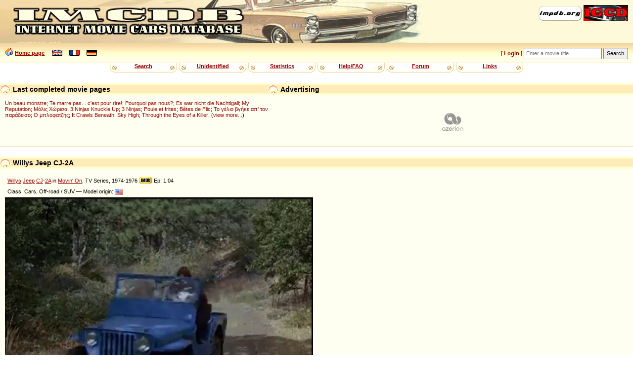

--- FILE ---
content_type: text/html
request_url: https://imcdb.org/vehicle_1102324-Willys-Jeep-CJ-2A.html
body_size: 14201
content:
<!doctype html>
<html lang="en">
<head data-structure="250518">
	<meta http-equiv="Content-Type" content="text/html; charset=utf-8" />
	<link rel="shortcut icon" href="/favicon.ico" />
	<meta name="viewport" content="width=device-width, initial-scale=1" />
	<meta property="fb:page_id" content="159252634116469" />
	<title>IMCDb.org: Willys Jeep CJ-2A in "Movin' On, 1974-1976"</title>
	<meta property="og:title" content="Willys Jeep CJ-2A in &quot;Movin' On&quot;" />
	<meta property="og:type" content="article" />
	<meta property="og:url" content="https://www.imcdb.org/v001102324.html" />
	<meta property="og:image" content="https://www.imcdb.org/i001102324.jpg" />
	<meta property="og:description" content="" />
	<meta property="og:site_name" content="IMCDb.org" />

	<link rel="canonical" href="https://www.imcdb.org/v001102324.html">

	<link rel="stylesheet" href="/styles/common.css?v=251113">
	<link rel="stylesheet" href="/styles/gold.css?v=251112">
	<style type="text/css"> body { font-size: 100%; } </style>
	<script type="text/javascript" src="/js/common.js?v=251217"></script><script type="text/javascript" src="https://cmp.uniconsent.com/v2/stub.min.js"></script>
<script type="text/javascript" async src='https://cmp.uniconsent.com/v2/57d36bb938/cmp.js'></script>
<script type="text/javascript">
window.googletag = window.googletag || {};
window.googletag.cmd = window.googletag.cmd || [];
window.googletag.cmd.push(function () {
    window.googletag.pubads().enableAsyncRendering();
    window.googletag.pubads().disableInitialLoad();
});
(adsbygoogle = window.adsbygoogle || []).pauseAdRequests = 1;
</script>
<script type="text/javascript">
__tcfapi("addEventListener", 2, function(tcData, success) {
    if (success && tcData.unicLoad  === true) {
        if(!window._initAds) {
            window._initAds = true;
            var script = document.createElement('script');
            script.async = true;
            script.src = 'https://dsh7ky7308k4b.cloudfront.net/publishers/imcdborg_new.min.js';
            document.head.appendChild(script);
            
            script = document.createElement('script');
            script.async = true;
            script.src = 'https://pagead2.googlesyndication.com/pagead/js/adsbygoogle.js';
            document.head.appendChild(script);
			
			// Blockthrough script
			script = document.createElement('script');
            script.async = true;
            script.src = 'https://btloader.com/tag?o=5184339635601408&upapi=true';
            document.head.appendChild(script);
        }
    }
});
</script></head>
<body>
	<div id="HeaderLogo">
	<div id="ButtonLinks">
					<a href="https://www.impdb.org" onclick="javascript:window.open(this.href);return false;"><img src="res/empty.png" class="sprlnk-impdb" alt="impdb.org" title="Internet Movie Plane Database" style="border: none;" /></a>
					<a href="https://www.igcd.net" onclick="javascript:window.open(this.href);return false;"><img src="res/empty.png" class="sprlnk-igcd" alt="IGCD" title="Internet Games Car Database" /></a>
				</div>	</div>
	<header>
<div id="HomeLink"><img src="res/empty.png" class="sprico-home" alt="" width="16" height="16" /> <a href="/">Home page</a> <div id="Languages" class="NavigItems"><a href="/setlang.php?l=en"><img src="res/empty.png" class="sprico-lng-uk" width="21" height="12" alt="en" title="English" /></a> <a href="/setlang.php?l=fr"><img src="res/empty.png" class="sprico-lng-fr" width="21" height="12" alt="fr" title="Français" /></a> <a href="/setlang.php?l=de"><img src="res/empty.png" class="sprico-lng-de" width="21" height="12" alt="de" title="Deutsch" /></a></div>
</div>
<ul id="UserLinks" class="NavigItems"><li> [ <span id="UserName"><a href="login.php" class="indexLinkMenu">Login</a></span> ]</li></ul>
		<form action="movies.php" method="get" id="Qsearch">
				<div>
					<input type="text" name="title" id="QsearchTitle" class="inputText" accesskey="T" placeholder="Enter a movie title..." />
					<input type="submit" class="inputSubmit" value="Search" />
				</div>
			</form>
	</header>

	<nav id="NavigBand">
		<label for="hamburger">&#9776;</label>
		<input type="checkbox" id="hamburger"/>
		<div class="NavigItems" id="NavigItemsGlobal">
			<ul>
				<li><a href="search.php">Search</a></li>
				<li><a href="vehicles.php?unknown">Unidentified</a></li>
				<li><a href="stats.php">Statistics</a></li>
				<li><a href="help.php">Help/FAQ</a></li>
				<li><a href="forum.php">Forum</a></li>
				<li><a href="links.php">Links</a></li>
			</ul>
		</div>
	</nav>
<aside id="Notices"></aside>	<aside id="HeaderContents" class="LargerBanner">
			<div class="Box" id="SiteLifeSupport">
				<h1 class="BoxTitle"><img src="res/empty.png" alt="" class="Bullet" /> Advertising				</h1>
				<div class="BoxContents" style="position: relative;">

<!-- TAGNAME: 728x90 -->
<!-- /8095840/.2_9723.3_imcdb.org_tier1 -->
<div id="div-gpt-ad-1521030435629-0"></div>				</div>
			</div>
<div class="Box" id="LastModified">
	<h1 class="BoxTitle"><img src="res/empty.png" alt="" class="Bullet" /> Last completed movie pages		<ul class="AdminLink NavigItems" id="LastModifiedLinks">
				</ul>
	</h1>
	<div class="BoxContents">
<a href="movie_66501-Un-beau-monstre.html" title="">Un beau monstre</a>; 
<a href="movie_178927-Te-marre-pas-c-est-pour-rire%21.html" title="Don't Laugh... It's a Joke!">Te marre pas... c'est pour rire!</a>; 
<a href="movie_260292-Pourquoi-pas-nous.html" title="Why Not Us?">Pourquoi pas nous?</a>; 
<a href="movie_71754-Es-war-nicht-die-Nachtigall.html" title="Julia">Es war nicht die Nachtigall</a>; 
<a href="movie_38765-My-Reputation.html" title="">My Reputation</a>; 
<a href="movie_1170405-Molis-horisa.html" title="Just Broke Up">Μόλις Χώρισα</a>; 
<a href="movie_112255-3-Ninjas-Knuckle-Up.html" title="">3 Ninjas Knuckle Up</a>; 
<a href="movie_103596-3-Ninjas.html" title="">3 Ninjas</a>; 
<a href="movie_93768-Poule-et-frites.html" title="Chicken and Chips">Poule et frites</a>; 
<a href="movie_39307240-B%C3%AAtes-de-Flic.html" title="">Bêtes de Flic</a>; 
<a href="movie_202369-To-gelio-vgike-ap--ton-Paradeiso.html" title="Laughter Is a Gift from Heaven">Το γέλιο βγήκε απ’ τον παράδεισο</a>; 
<a href="movie_196382-O-blofatzis.html" title="The Bluffer">Ο μπλοφατζής</a>; 
<a href="movie_12324092-It-Crawls-Beneath.html" title="">It Crawls Beneath</a>; 
<a href="movie_173682-Sky-High.html" title="">Sky High</a>; 
<a href="movie_105583-Through-the-Eyes-of-a-Killer.html" title="">Through the Eyes of a Killer</a>; (<a href="search.php?lastmodif">view more...</a>)
	</div>
</div>	</aside>
<main>
<div class="Box" id="VehicleDetails"><h1 class="BoxTitle"><img src="res/empty.png" alt="" class="Bullet" /> Willys Jeep CJ-2A<ul class="AdminLink NavigItems" id="VehicleAdminLinks"> </ul></h1><div class="BoxContents"><h2><a href="vehicles_make-Willys.html" title="Search for Willys  in the database">Willys</a> <a href="vehicles_make-Willys_model-Jeep.html"  title="Search for Willys Jeep in the database">Jeep</a> <a href="vehicles_make-Willys_model-Jeep+CJ.html"  title="Search for Willys Jeep CJ in the database">CJ</a>-<a href="vehicles_make-Willys_model-Jeep+CJ-2A.html"  title="Search for Willys Jeep CJ-2A in the database">2A</a> in <a href="movie_71012-Movin--On.html">Movin' On</a>, TV Series, 1974-1976 <a href="https://www.imdb.com/title/tt0071012/" onclick="javascript:window.open(this.href);return false;"><img src="res/empty.png" class="sprico-imdb IMDB" alt="IMDB" title="Link to IMDB movie page" /></a> Ep. 1.04</h2>
<p>Class: Cars,	Off-road / SUV &mdash; Model origin: <img src="/res/flags/US.png" class="CarFlag" alt="US" title="USA (United States of America)" /></p>
<div id="img-maincontainer"><div class="img-legend"><div>	<img src="/i001102324.jpg" alt="Willys Jeep CJ-2A" class="VehiclePicture" id="MainPicture" /></div><p><span class="Stars" title=""><img src="/res/star.png" alt="[*]" width="15" height="16" title="" /><img src="/res/star.png" alt="[*]" width="15" height="16" title="" /></span> Minor action vehicle or used in only a short scene&emsp;<span class="img-tools" title="Temporarily increase image brightness"><label for="brightnessToggle"><img src="res/empty.png" class="sprico-brightness" alt=""> </label><input type="checkbox" id="brightnessToggle" onchange="BrightenPicture(event)" /></span></p></div>
</div>
</div></div>
<div class="Box" id="Comments"><h1 class="BoxTitle"><img src="res/empty.png" alt="" class="Bullet" /> Comments about this vehicle</h1><table cellpadding="0" cellspacing="0"><tr><th id="CommentAuthor2">Author</th><th id="CommentContents">Message</th></tr>
<tr id="Comment2265680"><td>
<p class="CommentAuthor"><a href="profile.php?id=night+cub">night cub</a> <img src="res/flags/US.png" alt="US" title="USA (United States of America)" class="flag" /></p>
<p class="CommentDate"><a href="#Comment2265680">&loz;</a> 2018-01-11 00:00</p>
</td>
<td><a href="//pics.imcdb.org/9656/movingon-104-015.jpg" class="VehicleThumb OverlayZoom"><img src="//pics.imcdb.org/th9656/movingon-104-015.jpg" alt="[Image: movingon-104-015.jpg]" /></a> <a href="//pics.imcdb.org/9656/movingon-104-021.jpg" class="VehicleThumb OverlayZoom"><img src="//pics.imcdb.org/th9656/movingon-104-021.jpg" alt="[Image: movingon-104-021.jpg]" /></a> <a href="//pics.imcdb.org/9656/movingon-104-024.jpg" class="VehicleThumb OverlayZoom"><img src="//pics.imcdb.org/th9656/movingon-104-024.jpg" alt="[Image: movingon-104-024.jpg]" /></a></td>
</tr>
<tr id="Comment2265690"><td>
<p class="CommentAuthor"><a href="profile.php?id=supcoach">supcoach</a> <img src="res/flags/US.png" alt="US" title="USA (United States of America)" class="flag" /></p>
<p class="CommentDate"><a href="#Comment2265690">&loz;</a> 2018-01-11 00:36</p>
</td>
<td>Jeep</td>
</tr>
<tr id="Comment2265725"><td>
<p class="CommentAuthor"><a href="profile.php?id=4x4peru">4x4peru</a> <img src="res/flags/US.png" alt="US" title="USA (United States of America)" class="flag" /></p>
<p class="CommentDate"><a href="#Comment2265725">&loz;</a> 2018-01-11 04:58</p>
</td>
<td>CJ2A</td>
</tr>
<tr id="Comment3576162"><td>
<p class="CommentAuthor"><a href="profile.php?id=mike962">mike962</a> <img src="res/flags/DE.png" alt="DE" title="Germany" class="flag" /></p>
<p class="CommentDate"><a href="#Comment3576162">&loz;</a> 2024-08-07 00:47</p>
</td>
<td>1.09 2 stars<br />
<br />
<a href="//pics.imcdb.org/13592/24/i001915628.jpg" class="VehicleThumb OverlayZoom"><img src="//pics.imcdb.org/th13592/24/i001915628.jpg" alt="[Image: i001915628.jpg]" /></a></td>
</tr>
</table></div>
<div class="Box" id="AddComment"><h1 class="BoxTitle"><img src="res/empty.png" alt="" class="Bullet" /> Add a comment</h1><form action="addcomment.php" method="post"><div class="BoxContents"><p>You must <a href="login.php">login</a> to post comments...</p></div></form></div>
<div class="picpopup-overlay" id="picpopup"><div class="picpopup-content" id="picpopupContent">
				<div class="picpopup-header"><button id="backBtn" title="Back">←</button><div class="picpopup-title" id="imageName"></div><button id="closeBtn" title="Close">×</button></div>
				<div class="picpopup-image-wrapper"><img id="picpopupImage" src="" alt=""></div>
				<div class="picpopup-footer"><label><img src="res/empty.png" class="sprico-clock" width="16" height="16" alt="Pos:" title="Captured frame position in the movie" />&ensp;<span id="picpopupTimetag"></span></label><label><input type="checkbox" id="picpopupBrightenToggle">Temporarily increase image brightness</label></div>
			</div></div><div class="Box"><h1 class="BoxTitle"><img src="res/empty.png" alt="" class="Bullet" /> Advertising</h1><div class="BoxContents"><nav class="JustWatch"><h3><a onclick="window.open(this.href);return false;" href="https://www.justwatch.com/us">Watch or buy this title via <span>JustWatch</span></a></h3>
<div data-jw-widget
							data-api-key="3ciJ4Cbsr7j4XfRFePox46iH4n4NkqBd"
							data-language="en"
							data-object-type="show"	data-id="tt71012"
								data-id-type="imdb"></div>
<script type="text/javascript" async src="https://widget.justwatch.com/justwatch_widget.js"></script></nav>

</div></div>
	</main>
<aside class="Box"><h1 class="BoxTitle"><img src="res/empty.png" alt="" class="Bullet" /> Advertising</h1><div class="BoxContents"><!-- TAGNAME: 728x90_2 -->
<!-- /8095840/.2_12789.3_imcdb.org_tier1 -->
<div id="div-gpt-ad-1507627012544-0"></div>
<script type="text/javascript">
    if(isMobile) {
        window.adhesive="true";
    }
</script></div></aside>

	<footer>

		<div id="Copyright">
			<p>&copy; 2004-2025 IMCDb.org &mdash; Managed by <a href="https://controgest.be" onclick="javascript:window.open(this.href);return false;">Controgest SRL</a> &mdash; 
				<a href="help.php#Contact">Contact us</a> &mdash; 
				<a href="help.php?privacypolicy" rel="privacy-policy">Privacy policy</a>
				 &mdash; <a id="unic-gdpr" onclick="__tcfapi('openunic');return false;" style="display:none;cursor:pointer;">Change Ad Consent</a>
<a id="unic-ccpa" onclick="window.__uspapi('openunic')" style="display:none;cursor:pointer;">Do not sell my data</a>
<script type="text/javascript">
(function waitGEO() {
    var readyGEO;
    if (window['UnicI'] && window['UnicI'].geo && window['UnicI'].geo !== '-' ) {
        readyGEO = true;
        //console.log(window['UnicI'].geo);
        if (window['UnicI'].geo === 'EU') {
            if(document.getElementById("unic-gdpr")) {
              document.getElementById("unic-gdpr").style.display = 'inline';
            }
        }
        if (window['UnicI'].geo === 'CA') {
            if(document.getElementById("unic-ccpa")) {
              document.getElementById("unic-ccpa").style.display = 'inline';
            }
        }
    }
    if (!readyGEO) {
        setTimeout(waitGEO, 200);
    }
})();
</script>			</p>
			<p>Pictures are property of movie companies owner of the respective movies. Comments are property of their authors.</p>
			<p>Page generated in 0.003 sec.</p>
		</div>
	</footer>
	<!-- Global site tag (gtag.js) - Google Analytics -->
<script type="text/javascript" async src="https://www.googletagmanager.com/gtag/js?id=G-ZM3CCVDLZB"></script>
<script type="text/javascript">
  window.dataLayer = window.dataLayer || [];
  function gtag(){dataLayer.push(arguments);}
  gtag('js', new Date());
  gtag('config', 'G-ZM3CCVDLZB');
</script></body>
</html>


--- FILE ---
content_type: text/html
request_url: https://ce.lijit.com/beacon/prebid-server/?gdpr=0&gdpr_consent=&us_privacy=1---&gpp=DBAA&gpp_sid=-1&url=https%3A%2F%2Fpbs.360yield.com%2Fsetuid%3Fbidder%3Dsovrn%26gdpr%3D0%26gdpr_consent%3D%26us_privacy%3D1---%26gpp%3DDBAA%26gpp_sid%3D-1%26f%3Db%26uid%3D%24UID&dnr=1
body_size: 734
content:
<!DOCTYPE HTML PUBLIC "-//W3C//DTD HTML 4.01//EN"
"https://www.w3.org/TR/html4/strict.dtd"><html><head><title>sovrn Beacon (11 Sent / 10 Max)</title></head><body>
<img class='sovrn-beacon-pixel' style='width:0px; height:0px;' width='0' height='0' src='https://pbs.360yield.com/setuid?bidder=sovrn&gdpr=0&gdpr_consent=&us_privacy=1---&gpp=DBAA&gpp_sid=-1&f=b&uid=MDnz0TZH1oSGNAXTSwGSEROj&gdpr=0&gdpr_consent=&gpp=DBAA&gpp_sid=-1'>
<iframe class='sovrn-beacon-pixel'  style='width:0px; height:0px;' width='0' height='0' src='https://us-u.openx.net/w/1.0/cm?id=dc2068a3-fa3d-4b5f-8a61-3d5a1a58fc05&ph=21f03281-5b83-4670-a0e0-dc15f7542014&r=https%3A%2F%2Fce.lijit.com%2Fmerge%3Fpid%3D76%263pid%3D%7BOPENX_ID%7D&gdpr=0&gdpr_consent=&gpp=DBAA&gpp_sid=-1'></iframe>
<iframe class='sovrn-beacon-pixel'  style='width:0px; height:0px;' width='0' height='0' src='https://s.ad.smaato.net/i/?adExInit=sovrn&redir=https%3A%2F%2Fce.lijit.com%2Fmerge%3Fpid%3D108%263pid%3D%24UID&gdpr=0&gdpr_consent=&gpp=DBAA&gpp_sid=-1'></iframe>
<img class='sovrn-beacon-pixel' style='width:0px; height:0px;' width='0' height='0' src='https://match.prod.bidr.io/cookie-sync/svr?gdpr=0&gdpr_consent=&gpp=DBAA&gpp_sid=-1'>
<img class='sovrn-beacon-pixel' style='width:0px; height:0px;' width='0' height='0' src='https://sync.serverbid.com/syncs/audio.html?gdpr={{.GDPR}}&gdpr_consent={{.GDPRConsent}}&us_privacy={{.USPrivacy}}&gpp={{.GPP}}&gpp_sid={{.GPPSID}}&gdpr=0&gdpr_consent=&gpp=DBAA&gpp_sid=-1'>
<img class='sovrn-beacon-pixel' style='width:0px; height:0px;' width='0' height='0' src='https://ib.adnxs.com/getuid?https%3A%2F%2Fce.lijit.com%2Fmerge%3Fpid%3D92%263pid%3D%24UID&gdpr=0&gdpr_consent=&gpp=DBAA&gpp_sid=-1'>
<img class='sovrn-beacon-pixel' style='width:0px; height:0px;' width='0' height='0' src='https://cs.admanmedia.com/f6840be316cff8120b331878d1e34728.gif?puid=[UID]&redir=https%3A%2F%2Fce.lijit.com%2Fmerge%3Fpid%3D122%263pid%3D%5BUID%5D&gdpr=[GDPR]&gdpr_consent=[GDPR_CONSENT]&ccpa=[CCPA]&coppa=[COPPA]&gdpr=0&gdpr_consent=&gpp=DBAA&gpp_sid=-1'>
<img class='sovrn-beacon-pixel' style='width:0px; height:0px;' width='0' height='0' src='https://cs.krushmedia.com/77781087eb9a0621642f9ebec6beb8d1.gif?puid=[UID]&redir=[RED]&gdpr=0&gdpr_consent=&gpp=DBAA&gpp_sid=-1'>
<img class='sovrn-beacon-pixel' style='width:0px; height:0px;' width='0' height='0' src='https://data.adsrvr.org/track/cmf/generic?ttd_pid=federatedmedia&gdpr=0&gdpr_consent=&gpp=DBAA&gpp_sid=-1'>
<img class='sovrn-beacon-pixel' style='width:0px; height:0px;' width='0' height='0' src='https://um.simpli.fi/lj_match?r=1769198618300&gdpr=0&gdpr_consent=&gpp=DBAA&gpp_sid=-1'>
<iframe class='sovrn-beacon-pixel'  style='width:0px; height:0px;' width='0' height='0' src='https://ads.pubmatic.com/AdServer/js/user_sync.html?p=156212&predirect=https%3A%2F%2Fce.lijit.com%2Fmerge%3Fpid%3D71%263pid%3D&gdpr=0&gdpr_consent=&gpp=DBAA&gpp_sid=-1'></iframe>

</body></html>

--- FILE ---
content_type: text/html
request_url: https://us-u.openx.net/w/1.0/cm?id=dc2068a3-fa3d-4b5f-8a61-3d5a1a58fc05&ph=21f03281-5b83-4670-a0e0-dc15f7542014&r=https%3A%2F%2Fce.lijit.com%2Fmerge%3Fpid%3D76%263pid%3D%7BOPENX_ID%7D&gdpr=0&gdpr_consent=&gpp=DBAA&gpp_sid=-1
body_size: 269
content:
<html>
<head><title>Pixels</title></head>
<body>

<img src="https://ce.lijit.com/merge?pid=76&3pid=d0faa852-4657-48a0-b881-7962f3f38af5&gdpr=0&gdpr_consent=&gpp=DBAA&gpp_sid=-1"><img src="https://cm.g.doubleclick.net/pixel?google_nid=openx&google_cm&google_sc&gpp=DBAA&gpp_sid=-1"><img src="https://cm.g.doubleclick.net/pixel?google_nid=openx&google_hm=OTA3YmE1NTgtNjU5NC0yYzA5LWVhZGQtOTU3ZDQxYTA3YmM3&gpp=DBAA&gpp_sid=-1"><img src="https://match.adsrvr.org/track/cmf/openx?oxid=bc147692-ace3-72ad-ff3d-cfc48b42b5a7&gdpr=0&gpp=DBAA&gpp_sid=-1"><img src="https://ups.analytics.yahoo.com/ups/58934/cms?gpp=DBAA&gpp_sid=-1"><img src="https://ad.turn.com/r/cs?pid=9&gdpr=0&gpp=DBAA&gpp_sid=-1"><img src="https://tr.blismedia.com/v1/api/sync/openx?gpp=DBAA&gpp_sid=-1">

</body>
</html>


--- FILE ---
content_type: text/html
request_url: https://s.ad.smaato.net/i/?adExInit=sovrn&redir=https%3A%2F%2Fce.lijit.com%2Fmerge%3Fpid%3D108%263pid%3D%24UID&gdpr=0&gdpr_consent=&gpp=DBAA&gpp_sid=-1
body_size: 428
content:
<!DOCTYPE html>
<html>
<body>
<img src="https://ce.lijit.com/merge?pid=108&amp;3pid=2f3fe5bb14">
<iframe src="https://cs-server-s2s.yellowblue.io/sync-iframe?gdpr=0&amp;gdpr_consent=&amp;redirect=https%3A%2F%2Fs.ad.smaato.net%2Fc%2F%3FdspId%3D723%26dspCookie%3D%7BpartnerId%7D%26gdpr%3D0%26gdpr_consent%3D"></iframe>
<img src="https://sync.adkernel.com/user-sync?zone=204369&amp;gdpr=0&amp;gdpr_consent=&amp;r=https%3A%2F%2Fs.ad.smaato.net%2Fc%2F%3FdspId%3D727%26dspCookie%3D%7BUID%7D%26gdpr%3D0%26gdpr_consent%3D">
</body>
</html>

--- FILE ---
content_type: text/plain
request_url: https://rtb.openx.net/openrtbb/prebidjs
body_size: -81
content:
{"id":"248dbb2e-67f0-4aa1-b382-82f0288ecccc","nbr":0}